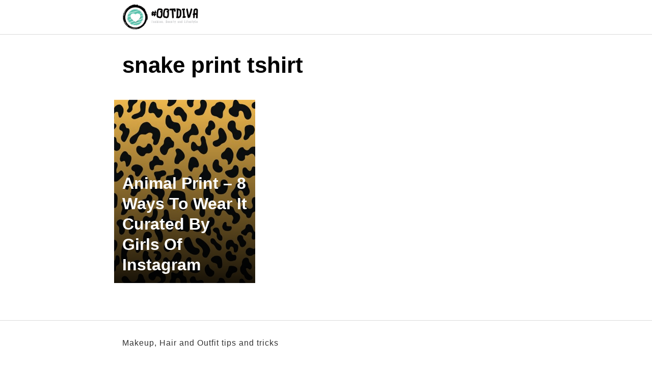

--- FILE ---
content_type: application/javascript; charset=utf-8
request_url: https://fundingchoicesmessages.google.com/f/AGSKWxWAYXsFfhHoI4wppPesynLM0U0liR3Pgv-wYcdhU9Z1TkoHS1-2H6wfq4Wj8-ZUMvQTxc9vefoVExSZnQuOexScwI2WJPVAAOaejcsO07sDkNERbQuKpDISGkdOxUbaTSaq-sp9aDzRnxK3Fh9Nw5CmkFuJh3eT-n3GtiOdhlsY0RVA5_PG9nnqVdSv/_/adexternal.://synad./popunder_/ads-06./rightnavadsanswer.
body_size: -1289
content:
window['05c756a9-ac75-4b6b-8f31-cb4f55091b98'] = true;